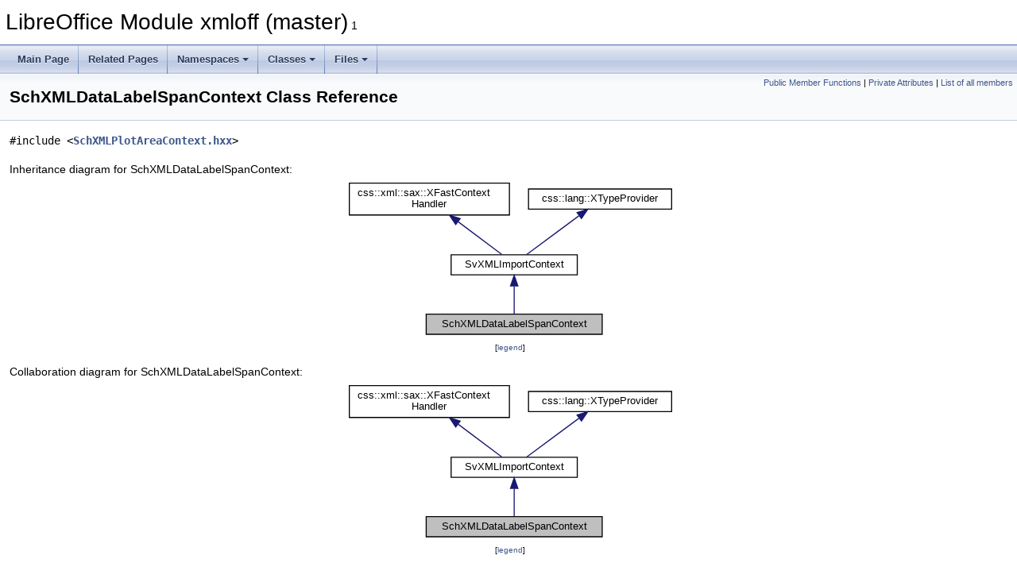

--- FILE ---
content_type: text/html
request_url: https://docs.libreoffice.org/xmloff/html/classSchXMLDataLabelSpanContext.html
body_size: 4667
content:
<!DOCTYPE html PUBLIC "-//W3C//DTD XHTML 1.0 Transitional//EN" "https://www.w3.org/TR/xhtml1/DTD/xhtml1-transitional.dtd">
<html xmlns="http://www.w3.org/1999/xhtml">
<head>
<meta http-equiv="Content-Type" content="text/xhtml;charset=UTF-8"/>
<meta http-equiv="X-UA-Compatible" content="IE=11"/>
<meta name="generator" content="Doxygen 1.9.3"/>
<meta name="viewport" content="width=device-width, initial-scale=1"/>
<title>LibreOffice Module xmloff (master): SchXMLDataLabelSpanContext Class Reference</title>
<link href="tabs.css" rel="stylesheet" type="text/css"/>
<script type="text/javascript" src="jquery.js"></script>
<script type="text/javascript" src="dynsections.js"></script>
<link href="doxygen.css" rel="stylesheet" type="text/css" />
</head>
<body>
<div id="top"><!-- do not remove this div, it is closed by doxygen! -->
<div id="titlearea">
<table cellspacing="0" cellpadding="0">
 <tbody>
 <tr id="projectrow">
  <td id="projectalign">
   <div id="projectname">LibreOffice Module xmloff (master)<span id="projectnumber">&#160;1</span>
   </div>
  </td>
 </tr>
 </tbody>
</table>
</div>
<!-- end header part -->
<!-- Generated by Doxygen 1.9.3 -->
<script type="text/javascript" src="menudata.js"></script>
<script type="text/javascript" src="menu.js"></script>
<script type="text/javascript">
/* @license magnet:?xt=urn:btih:d3d9a9a6595521f9666a5e94cc830dab83b65699&amp;dn=expat.txt MIT */
$(function() {
  initMenu('',false,false,'search.php','Search');
});
/* @license-end */
</script>
<div id="main-nav"></div>
</div><!-- top -->
<div class="header">
  <div class="summary">
<a href="#pub-methods">Public Member Functions</a> &#124;
<a href="#pri-attribs">Private Attributes</a> &#124;
<a href="classSchXMLDataLabelSpanContext-members.html">List of all members</a>  </div>
  <div class="headertitle"><div class="title">SchXMLDataLabelSpanContext Class Reference</div></div>
</div><!--header-->
<div class="contents">

<p><code>#include &lt;<a class="el" href="SchXMLPlotAreaContext_8hxx_source.html">SchXMLPlotAreaContext.hxx</a>&gt;</code></p>
<div class="dynheader">
Inheritance diagram for SchXMLDataLabelSpanContext:</div>
<div class="dyncontent">
<div class="center"><iframe scrolling="no" frameborder="0" src="classSchXMLDataLabelSpanContext__inherit__graph.svg" width="415" height="203"><p><b>This browser is not able to show SVG: try Firefox, Chrome, Safari, or Opera instead.</b></p></iframe>
</div>
<center><span class="legend">[<a href="graph_legend.html">legend</a>]</span></center></div>
<div class="dynheader">
Collaboration diagram for SchXMLDataLabelSpanContext:</div>
<div class="dyncontent">
<div class="center"><iframe scrolling="no" frameborder="0" src="classSchXMLDataLabelSpanContext__coll__graph.svg" width="415" height="203"><p><b>This browser is not able to show SVG: try Firefox, Chrome, Safari, or Opera instead.</b></p></iframe>
</div>
<center><span class="legend">[<a href="graph_legend.html">legend</a>]</span></center></div>
<table class="memberdecls">
<tr class="heading"><td colspan="2"><h2 class="groupheader"><a id="pub-methods" name="pub-methods"></a>
Public Member Functions</h2></td></tr>
<tr class="memitem:a0c99c772a1372769e7cef2d9cc2dba09"><td class="memItemLeft" align="right" valign="top">&#160;</td><td class="memItemRight" valign="bottom"><a class="el" href="classSchXMLDataLabelSpanContext.html#a0c99c772a1372769e7cef2d9cc2dba09">SchXMLDataLabelSpanContext</a> (<a class="el" href="classSvXMLImportContext.html#a7ad3d135e6c4e6d6c6e15cc096edac7d">SvXMLImport</a> &amp;rImport, ::std::vector&lt; OUString &gt; &amp;rLabels)</td></tr>
<tr class="separator:a0c99c772a1372769e7cef2d9cc2dba09"><td class="memSeparator" colspan="2">&#160;</td></tr>
<tr class="memitem:a023e0b05a0fafe279d064d28396a161a"><td class="memItemLeft" align="right" valign="top">virtual void SAL_CALL&#160;</td><td class="memItemRight" valign="bottom"><a class="el" href="classSchXMLDataLabelSpanContext.html#a023e0b05a0fafe279d064d28396a161a">characters</a> (const OUString &amp;rChars) override</td></tr>
<tr class="memdesc:a023e0b05a0fafe279d064d28396a161a"><td class="mdescLeft">&#160;</td><td class="mdescRight">This method is called for all characters that are contained in the current element.  <a href="classSchXMLDataLabelSpanContext.html#a023e0b05a0fafe279d064d28396a161a">More...</a><br /></td></tr>
<tr class="separator:a023e0b05a0fafe279d064d28396a161a"><td class="memSeparator" colspan="2">&#160;</td></tr>
<tr class="memitem:a1fa057a2ce899de184c11c5e66da9d9c"><td class="memItemLeft" align="right" valign="top">virtual void SAL_CALL&#160;</td><td class="memItemRight" valign="bottom"><a class="el" href="classSchXMLDataLabelSpanContext.html#a1fa057a2ce899de184c11c5e66da9d9c">endFastElement</a> (sal_Int32 nElement) override</td></tr>
<tr class="memdesc:a1fa057a2ce899de184c11c5e66da9d9c"><td class="mdescLeft">&#160;</td><td class="mdescRight">endFastElement is called before a context will be destructed, but after an elements context has been parsed.  <a href="classSchXMLDataLabelSpanContext.html#a1fa057a2ce899de184c11c5e66da9d9c">More...</a><br /></td></tr>
<tr class="separator:a1fa057a2ce899de184c11c5e66da9d9c"><td class="memSeparator" colspan="2">&#160;</td></tr>
<tr class="inherit_header pub_methods_classSvXMLImportContext"><td colspan="2" onclick="javascript:toggleInherit('pub_methods_classSvXMLImportContext')"><img src="closed.png" alt="-"/>&#160;Public Member Functions inherited from <a class="el" href="classSvXMLImportContext.html">SvXMLImportContext</a></td></tr>
<tr class="memitem:a6af1541e5743a211052e3ace35388f92 inherit pub_methods_classSvXMLImportContext"><td class="memItemLeft" align="right" valign="top">&#160;</td><td class="memItemRight" valign="bottom"><a class="el" href="classSvXMLImportContext.html#a6af1541e5743a211052e3ace35388f92">SvXMLImportContext</a> (<a class="el" href="classSvXMLImportContext.html#a7ad3d135e6c4e6d6c6e15cc096edac7d">SvXMLImport</a> &amp;rImport)</td></tr>
<tr class="memdesc:a6af1541e5743a211052e3ace35388f92 inherit pub_methods_classSvXMLImportContext"><td class="mdescLeft">&#160;</td><td class="mdescRight">A contexts constructor does anything that is required if an element starts.  <a href="classSvXMLImportContext.html#a6af1541e5743a211052e3ace35388f92">More...</a><br /></td></tr>
<tr class="separator:a6af1541e5743a211052e3ace35388f92 inherit pub_methods_classSvXMLImportContext"><td class="memSeparator" colspan="2">&#160;</td></tr>
<tr class="memitem:a282301d3830ec266b4055553063acb0e inherit pub_methods_classSvXMLImportContext"><td class="memItemLeft" align="right" valign="top">virtual&#160;</td><td class="memItemRight" valign="bottom"><a class="el" href="classSvXMLImportContext.html#a282301d3830ec266b4055553063acb0e">~SvXMLImportContext</a> ()</td></tr>
<tr class="memdesc:a282301d3830ec266b4055553063acb0e inherit pub_methods_classSvXMLImportContext"><td class="mdescLeft">&#160;</td><td class="mdescRight">A contexts destructor does anything that is required if an element ends.  <a href="classSvXMLImportContext.html#a282301d3830ec266b4055553063acb0e">More...</a><br /></td></tr>
<tr class="separator:a282301d3830ec266b4055553063acb0e inherit pub_methods_classSvXMLImportContext"><td class="memSeparator" colspan="2">&#160;</td></tr>
<tr class="memitem:a27cb6ef140e7d7ac89b9c80e7c9db714 inherit pub_methods_classSvXMLImportContext"><td class="memItemLeft" align="right" valign="top">virtual void SAL_CALL&#160;</td><td class="memItemRight" valign="bottom"><a class="el" href="classSvXMLImportContext.html#a27cb6ef140e7d7ac89b9c80e7c9db714">startFastElement</a> (sal_Int32 <a class="elRef" href="./basic/html/sbxexec_8cxx.html#abe0758bbe5383db4aa73b5fa8d4b6e12">Element</a>, const css::uno::Reference&lt; css::xml::sax::XFastAttributeList &gt; &amp;Attribs) override</td></tr>
<tr class="separator:a27cb6ef140e7d7ac89b9c80e7c9db714 inherit pub_methods_classSvXMLImportContext"><td class="memSeparator" colspan="2">&#160;</td></tr>
<tr class="memitem:af3be5718d3b82d704b607709c9da4be1 inherit pub_methods_classSvXMLImportContext"><td class="memItemLeft" align="right" valign="top">virtual void SAL_CALL&#160;</td><td class="memItemRight" valign="bottom"><a class="el" href="classSvXMLImportContext.html#af3be5718d3b82d704b607709c9da4be1">startUnknownElement</a> (const OUString &amp;Namespace, const OUString &amp;<a class="elRef" href="./sw/html/wrthtml_8hxx.html#a31bdd5424176c5af01e3d38639dc1616a49ee3087348e8d44e1feda1917443987">Name</a>, const css::uno::Reference&lt; css::xml::sax::XFastAttributeList &gt; &amp;Attribs) override</td></tr>
<tr class="separator:af3be5718d3b82d704b607709c9da4be1 inherit pub_methods_classSvXMLImportContext"><td class="memSeparator" colspan="2">&#160;</td></tr>
<tr class="memitem:a535c984652839d1600958831797ce0ac inherit pub_methods_classSvXMLImportContext"><td class="memItemLeft" align="right" valign="top">virtual void SAL_CALL&#160;</td><td class="memItemRight" valign="bottom"><a class="el" href="classSvXMLImportContext.html#a535c984652839d1600958831797ce0ac">endFastElement</a> (sal_Int32 <a class="elRef" href="./basic/html/sbxexec_8cxx.html#abe0758bbe5383db4aa73b5fa8d4b6e12">Element</a>) override</td></tr>
<tr class="memdesc:a535c984652839d1600958831797ce0ac inherit pub_methods_classSvXMLImportContext"><td class="mdescLeft">&#160;</td><td class="mdescRight">endFastElement is called before a context will be destructed, but after an elements context has been parsed.  <a href="classSvXMLImportContext.html#a535c984652839d1600958831797ce0ac">More...</a><br /></td></tr>
<tr class="separator:a535c984652839d1600958831797ce0ac inherit pub_methods_classSvXMLImportContext"><td class="memSeparator" colspan="2">&#160;</td></tr>
<tr class="memitem:abb8a7aab3541d801c718a86ec51f81c9 inherit pub_methods_classSvXMLImportContext"><td class="memItemLeft" align="right" valign="top">virtual void SAL_CALL&#160;</td><td class="memItemRight" valign="bottom"><a class="el" href="classSvXMLImportContext.html#abb8a7aab3541d801c718a86ec51f81c9">endUnknownElement</a> (const OUString &amp;Namespace, const OUString &amp;<a class="elRef" href="./sw/html/wrthtml_8hxx.html#a31bdd5424176c5af01e3d38639dc1616a49ee3087348e8d44e1feda1917443987">Name</a>) override</td></tr>
<tr class="separator:abb8a7aab3541d801c718a86ec51f81c9 inherit pub_methods_classSvXMLImportContext"><td class="memSeparator" colspan="2">&#160;</td></tr>
<tr class="memitem:aa09d3a26035703dea01ecf519efdce97 inherit pub_methods_classSvXMLImportContext"><td class="memItemLeft" align="right" valign="top">virtual css::uno::Reference&lt; XFastContextHandler &gt; SAL_CALL&#160;</td><td class="memItemRight" valign="bottom"><a class="el" href="classSvXMLImportContext.html#aa09d3a26035703dea01ecf519efdce97">createFastChildContext</a> (sal_Int32 <a class="elRef" href="./basic/html/sbxexec_8cxx.html#abe0758bbe5383db4aa73b5fa8d4b6e12">Element</a>, const css::uno::Reference&lt; css::xml::sax::XFastAttributeList &gt; &amp;Attribs) override</td></tr>
<tr class="separator:aa09d3a26035703dea01ecf519efdce97 inherit pub_methods_classSvXMLImportContext"><td class="memSeparator" colspan="2">&#160;</td></tr>
<tr class="memitem:a6b99c6c9a37d71e672a1954f6ad066b4 inherit pub_methods_classSvXMLImportContext"><td class="memItemLeft" align="right" valign="top">virtual css::uno::Reference&lt; css::xml::sax::XFastContextHandler &gt; SAL_CALL&#160;</td><td class="memItemRight" valign="bottom"><a class="el" href="classSvXMLImportContext.html#a6b99c6c9a37d71e672a1954f6ad066b4">createUnknownChildContext</a> (const OUString &amp;Namespace, const OUString &amp;<a class="elRef" href="./sw/html/wrthtml_8hxx.html#a31bdd5424176c5af01e3d38639dc1616a49ee3087348e8d44e1feda1917443987">Name</a>, const css::uno::Reference&lt; css::xml::sax::XFastAttributeList &gt; &amp;Attribs) override</td></tr>
<tr class="separator:a6b99c6c9a37d71e672a1954f6ad066b4 inherit pub_methods_classSvXMLImportContext"><td class="memSeparator" colspan="2">&#160;</td></tr>
<tr class="memitem:af88e86ae1d677ba60e6595e7847376f8 inherit pub_methods_classSvXMLImportContext"><td class="memItemLeft" align="right" valign="top">virtual void SAL_CALL&#160;</td><td class="memItemRight" valign="bottom"><a class="el" href="classSvXMLImportContext.html#af88e86ae1d677ba60e6595e7847376f8">characters</a> (const OUString &amp;aChars) override</td></tr>
<tr class="memdesc:af88e86ae1d677ba60e6595e7847376f8 inherit pub_methods_classSvXMLImportContext"><td class="mdescLeft">&#160;</td><td class="mdescRight">This method is called for all characters that are contained in the current element.  <a href="classSvXMLImportContext.html#af88e86ae1d677ba60e6595e7847376f8">More...</a><br /></td></tr>
<tr class="separator:af88e86ae1d677ba60e6595e7847376f8 inherit pub_methods_classSvXMLImportContext"><td class="memSeparator" colspan="2">&#160;</td></tr>
<tr class="memitem:ae6915e232d74bfb6d3b73dd94d5d6b26 inherit pub_methods_classSvXMLImportContext"><td class="memItemLeft" align="right" valign="top">virtual css::uno::Any SAL_CALL&#160;</td><td class="memItemRight" valign="bottom"><a class="el" href="classSvXMLImportContext.html#ae6915e232d74bfb6d3b73dd94d5d6b26">queryInterface</a> (const css::uno::Type &amp;aType) final override</td></tr>
<tr class="separator:ae6915e232d74bfb6d3b73dd94d5d6b26 inherit pub_methods_classSvXMLImportContext"><td class="memSeparator" colspan="2">&#160;</td></tr>
<tr class="memitem:a6ad7bf76800f7a6a20941fc41a8c88d1 inherit pub_methods_classSvXMLImportContext"><td class="memItemLeft" align="right" valign="top">virtual void SAL_CALL&#160;</td><td class="memItemRight" valign="bottom"><a class="el" href="classSvXMLImportContext.html#a6ad7bf76800f7a6a20941fc41a8c88d1">acquire</a> () noexcept final override</td></tr>
<tr class="separator:a6ad7bf76800f7a6a20941fc41a8c88d1 inherit pub_methods_classSvXMLImportContext"><td class="memSeparator" colspan="2">&#160;</td></tr>
<tr class="memitem:a6ba1d7981eece2f86ae0b3b4df025c86 inherit pub_methods_classSvXMLImportContext"><td class="memItemLeft" align="right" valign="top">virtual void SAL_CALL&#160;</td><td class="memItemRight" valign="bottom"><a class="el" href="classSvXMLImportContext.html#a6ba1d7981eece2f86ae0b3b4df025c86">release</a> () noexcept final override</td></tr>
<tr class="separator:a6ba1d7981eece2f86ae0b3b4df025c86 inherit pub_methods_classSvXMLImportContext"><td class="memSeparator" colspan="2">&#160;</td></tr>
<tr class="memitem:a972a252f90fe54f1d74a3439fd1bc2ce inherit pub_methods_classSvXMLImportContext"><td class="memItemLeft" align="right" valign="top">virtual css::uno::Sequence&lt; css::uno::Type &gt; SAL_CALL&#160;</td><td class="memItemRight" valign="bottom"><a class="el" href="classSvXMLImportContext.html#a972a252f90fe54f1d74a3439fd1bc2ce">getTypes</a> () final override</td></tr>
<tr class="separator:a972a252f90fe54f1d74a3439fd1bc2ce inherit pub_methods_classSvXMLImportContext"><td class="memSeparator" colspan="2">&#160;</td></tr>
<tr class="memitem:ac8a26a3f9fdfedc317c1e10c49916a6d inherit pub_methods_classSvXMLImportContext"><td class="memItemLeft" align="right" valign="top">virtual css::uno::Sequence&lt; <a class="elRef" href="./sal/html/types_8h.html#ab739fc44e71972374c8f8a7da65a6909">sal_Int8</a> &gt; SAL_CALL&#160;</td><td class="memItemRight" valign="bottom"><a class="el" href="classSvXMLImportContext.html#ac8a26a3f9fdfedc317c1e10c49916a6d">getImplementationId</a> () final override</td></tr>
<tr class="separator:ac8a26a3f9fdfedc317c1e10c49916a6d inherit pub_methods_classSvXMLImportContext"><td class="memSeparator" colspan="2">&#160;</td></tr>
</table><table class="memberdecls">
<tr class="heading"><td colspan="2"><h2 class="groupheader"><a id="pri-attribs" name="pri-attribs"></a>
Private Attributes</h2></td></tr>
<tr class="memitem:ab8d99f92f58a257c7a50022fa7445831"><td class="memItemLeft" align="right" valign="top">::std::vector&lt; OUString &gt; &amp;&#160;</td><td class="memItemRight" valign="bottom"><a class="el" href="classSchXMLDataLabelSpanContext.html#ab8d99f92f58a257c7a50022fa7445831">mrLabels</a></td></tr>
<tr class="separator:ab8d99f92f58a257c7a50022fa7445831"><td class="memSeparator" colspan="2">&#160;</td></tr>
<tr class="memitem:a21d61b4bd272378bbfd9dac599cdde6c"><td class="memItemLeft" align="right" valign="top">OUStringBuffer&#160;</td><td class="memItemRight" valign="bottom"><a class="el" href="classSchXMLDataLabelSpanContext.html#a21d61b4bd272378bbfd9dac599cdde6c">maCharBuffer</a></td></tr>
<tr class="separator:a21d61b4bd272378bbfd9dac599cdde6c"><td class="memSeparator" colspan="2">&#160;</td></tr>
</table><table class="memberdecls">
<tr class="heading"><td colspan="2"><h2 class="groupheader"><a id="inherited" name="inherited"></a>
Additional Inherited Members</h2></td></tr>
<tr class="inherit_header pro_methods_classSvXMLImportContext"><td colspan="2" onclick="javascript:toggleInherit('pro_methods_classSvXMLImportContext')"><img src="closed.png" alt="-"/>&#160;Protected Member Functions inherited from <a class="el" href="classSvXMLImportContext.html">SvXMLImportContext</a></td></tr>
<tr class="memitem:a5f752d54d3602d2c208877b16d7e5645 inherit pro_methods_classSvXMLImportContext"><td class="memItemLeft" align="right" valign="top"><a class="el" href="classSvXMLImportContext.html#a7ad3d135e6c4e6d6c6e15cc096edac7d">SvXMLImport</a> &amp;&#160;</td><td class="memItemRight" valign="bottom"><a class="el" href="classSvXMLImportContext.html#a5f752d54d3602d2c208877b16d7e5645">GetImport</a> ()</td></tr>
<tr class="separator:a5f752d54d3602d2c208877b16d7e5645 inherit pro_methods_classSvXMLImportContext"><td class="memSeparator" colspan="2">&#160;</td></tr>
<tr class="memitem:a5b22b7b91925631be45637ae9b64244f inherit pro_methods_classSvXMLImportContext"><td class="memItemLeft" align="right" valign="top">const <a class="el" href="classSvXMLImportContext.html#a7ad3d135e6c4e6d6c6e15cc096edac7d">SvXMLImport</a> &amp;&#160;</td><td class="memItemRight" valign="bottom"><a class="el" href="classSvXMLImportContext.html#a5b22b7b91925631be45637ae9b64244f">GetImport</a> () const</td></tr>
<tr class="separator:a5b22b7b91925631be45637ae9b64244f inherit pro_methods_classSvXMLImportContext"><td class="memSeparator" colspan="2">&#160;</td></tr>
</table>
<a name="details" id="details"></a><h2 class="groupheader">Detailed Description</h2>
<div class="textblock">
<p class="definition">Definition at line <a class="el" href="SchXMLPlotAreaContext_8hxx_source.html#l00141">141</a> of file <a class="el" href="SchXMLPlotAreaContext_8hxx_source.html">SchXMLPlotAreaContext.hxx</a>.</p>
</div><h2 class="groupheader">Constructor &amp; Destructor Documentation</h2>
<a id="a0c99c772a1372769e7cef2d9cc2dba09" name="a0c99c772a1372769e7cef2d9cc2dba09"></a>
<h2 class="memtitle"><span class="permalink"><a href="#a0c99c772a1372769e7cef2d9cc2dba09">&#9670;&nbsp;</a></span>SchXMLDataLabelSpanContext()</h2>

<div class="memitem">
<div class="memproto">
      <table class="memname">
        <tr>
          <td class="memname">SchXMLDataLabelSpanContext::SchXMLDataLabelSpanContext </td>
          <td>(</td>
          <td class="paramtype"><a class="el" href="classSvXMLImportContext.html#a7ad3d135e6c4e6d6c6e15cc096edac7d">SvXMLImport</a> &amp;&#160;</td>
          <td class="paramname"><em>rImport</em>, </td>
        </tr>
        <tr>
          <td class="paramkey"></td>
          <td></td>
          <td class="paramtype">::std::vector&lt; OUString &gt; &amp;&#160;</td>
          <td class="paramname"><em>rLabels</em>&#160;</td>
        </tr>
        <tr>
          <td></td>
          <td>)</td>
          <td></td><td></td>
        </tr>
      </table>
</div><div class="memdoc">

<p class="definition">Definition at line <a class="el" href="SchXMLPlotAreaContext_8cxx_source.html#l00588">588</a> of file <a class="el" href="SchXMLPlotAreaContext_8cxx_source.html">SchXMLPlotAreaContext.cxx</a>.</p>

</div>
</div>
<h2 class="groupheader">Member Function Documentation</h2>
<a id="a023e0b05a0fafe279d064d28396a161a" name="a023e0b05a0fafe279d064d28396a161a"></a>
<h2 class="memtitle"><span class="permalink"><a href="#a023e0b05a0fafe279d064d28396a161a">&#9670;&nbsp;</a></span>characters()</h2>

<div class="memitem">
<div class="memproto">
<table class="mlabels">
  <tr>
  <td class="mlabels-left">
      <table class="memname">
        <tr>
          <td class="memname">void SchXMLDataLabelSpanContext::characters </td>
          <td>(</td>
          <td class="paramtype">const OUString &amp;&#160;</td>
          <td class="paramname"><em>aChars</em></td><td>)</td>
          <td></td>
        </tr>
      </table>
  </td>
  <td class="mlabels-right">
<span class="mlabels"><span class="mlabel">override</span><span class="mlabel">virtual</span></span>  </td>
  </tr>
</table>
</div><div class="memdoc">

<p>This method is called for all characters that are contained in the current element. </p>
<p >The default is to ignore them. </p>

<p>Reimplemented from <a class="el" href="classSvXMLImportContext.html#af88e86ae1d677ba60e6595e7847376f8">SvXMLImportContext</a>.</p>

<p class="definition">Definition at line <a class="el" href="SchXMLPlotAreaContext_8cxx_source.html#l00594">594</a> of file <a class="el" href="SchXMLPlotAreaContext_8cxx_source.html">SchXMLPlotAreaContext.cxx</a>.</p>

<p class="reference">References <a class="el" href="SchXMLPlotAreaContext_8hxx_source.html#l00145">maCharBuffer</a>.</p>

</div>
</div>
<a id="a1fa057a2ce899de184c11c5e66da9d9c" name="a1fa057a2ce899de184c11c5e66da9d9c"></a>
<h2 class="memtitle"><span class="permalink"><a href="#a1fa057a2ce899de184c11c5e66da9d9c">&#9670;&nbsp;</a></span>endFastElement()</h2>

<div class="memitem">
<div class="memproto">
<table class="mlabels">
  <tr>
  <td class="mlabels-left">
      <table class="memname">
        <tr>
          <td class="memname">void SchXMLDataLabelSpanContext::endFastElement </td>
          <td>(</td>
          <td class="paramtype">sal_Int32&#160;</td>
          <td class="paramname"><em>Element</em></td><td>)</td>
          <td></td>
        </tr>
      </table>
  </td>
  <td class="mlabels-right">
<span class="mlabels"><span class="mlabel">override</span><span class="mlabel">virtual</span></span>  </td>
  </tr>
</table>
</div><div class="memdoc">

<p>endFastElement is called before a context will be destructed, but after an elements context has been parsed. </p>
<p >It may be used for actions that require virtual methods. The default is to do nothing. </p>

<p>Reimplemented from <a class="el" href="classSvXMLImportContext.html#a535c984652839d1600958831797ce0ac">SvXMLImportContext</a>.</p>

<p class="definition">Definition at line <a class="el" href="SchXMLPlotAreaContext_8cxx_source.html#l00599">599</a> of file <a class="el" href="SchXMLPlotAreaContext_8cxx_source.html">SchXMLPlotAreaContext.cxx</a>.</p>

<p class="reference">References <a class="el" href="SchXMLPlotAreaContext_8hxx_source.html#l00145">maCharBuffer</a>, and <a class="el" href="SchXMLPlotAreaContext_8hxx_source.html#l00144">mrLabels</a>.</p>

</div>
</div>
<h2 class="groupheader">Member Data Documentation</h2>
<a id="a21d61b4bd272378bbfd9dac599cdde6c" name="a21d61b4bd272378bbfd9dac599cdde6c"></a>
<h2 class="memtitle"><span class="permalink"><a href="#a21d61b4bd272378bbfd9dac599cdde6c">&#9670;&nbsp;</a></span>maCharBuffer</h2>

<div class="memitem">
<div class="memproto">
<table class="mlabels">
  <tr>
  <td class="mlabels-left">
      <table class="memname">
        <tr>
          <td class="memname">OUStringBuffer SchXMLDataLabelSpanContext::maCharBuffer</td>
        </tr>
      </table>
  </td>
  <td class="mlabels-right">
<span class="mlabels"><span class="mlabel">private</span></span>  </td>
  </tr>
</table>
</div><div class="memdoc">

<p class="definition">Definition at line <a class="el" href="SchXMLPlotAreaContext_8hxx_source.html#l00145">145</a> of file <a class="el" href="SchXMLPlotAreaContext_8hxx_source.html">SchXMLPlotAreaContext.hxx</a>.</p>

<p class="reference">Referenced by <a class="el" href="SchXMLPlotAreaContext_8cxx_source.html#l00594">characters()</a>, and <a class="el" href="SchXMLPlotAreaContext_8cxx_source.html#l00599">endFastElement()</a>.</p>

</div>
</div>
<a id="ab8d99f92f58a257c7a50022fa7445831" name="ab8d99f92f58a257c7a50022fa7445831"></a>
<h2 class="memtitle"><span class="permalink"><a href="#ab8d99f92f58a257c7a50022fa7445831">&#9670;&nbsp;</a></span>mrLabels</h2>

<div class="memitem">
<div class="memproto">
<table class="mlabels">
  <tr>
  <td class="mlabels-left">
      <table class="memname">
        <tr>
          <td class="memname">::std::vector&lt;OUString&gt;&amp; SchXMLDataLabelSpanContext::mrLabels</td>
        </tr>
      </table>
  </td>
  <td class="mlabels-right">
<span class="mlabels"><span class="mlabel">private</span></span>  </td>
  </tr>
</table>
</div><div class="memdoc">

<p class="definition">Definition at line <a class="el" href="SchXMLPlotAreaContext_8hxx_source.html#l00144">144</a> of file <a class="el" href="SchXMLPlotAreaContext_8hxx_source.html">SchXMLPlotAreaContext.hxx</a>.</p>

<p class="reference">Referenced by <a class="el" href="SchXMLPlotAreaContext_8cxx_source.html#l00599">endFastElement()</a>.</p>

</div>
</div>
<hr/>The documentation for this class was generated from the following files:<ul>
<li><a class="el" href="SchXMLPlotAreaContext_8hxx_source.html">SchXMLPlotAreaContext.hxx</a></li>
<li><a class="el" href="SchXMLPlotAreaContext_8cxx_source.html">SchXMLPlotAreaContext.cxx</a></li>
</ul>
</div><!-- contents -->
<!-- start footer part -->
<hr class="footer"/><address class="footer"><small>
Generated on Sun Jul 30 2023 04:40:58 for LibreOffice Module xmloff (master) by&#160;<a href="https://www.doxygen.org/index.html"><img class="footer" src="doxygen.svg" width="104" height="31" alt="doxygen"/></a> 1.9.3
</small></address>
</body>
</html>


--- FILE ---
content_type: image/svg+xml
request_url: https://docs.libreoffice.org/xmloff/html/classSchXMLDataLabelSpanContext__inherit__graph.svg
body_size: 1077
content:
<?xml version="1.0" encoding="UTF-8" standalone="no"?>
<!DOCTYPE svg PUBLIC "-//W3C//DTD SVG 1.1//EN"
 "http://www.w3.org/Graphics/SVG/1.1/DTD/svg11.dtd">
<!-- Generated by graphviz version 2.30.1 (20201013.1554)
 -->
<!-- Title: SchXMLDataLabelSpanContext Pages: 1 -->
<svg width="311pt" height="152pt"
 viewBox="0.00 0.00 311.00 152.00" xmlns="http://www.w3.org/2000/svg" xmlns:xlink="http://www.w3.org/1999/xlink">
<g id="graph0" class="graph" transform="scale(1 1) rotate(0) translate(4 148)">
<title>SchXMLDataLabelSpanContext</title>
<polygon fill="white" stroke="white" points="-4,5 -4,-148 308,-148 308,5 -4,5"/>
<!-- Node1 -->
<g id="node1" class="node"><title>Node1</title>
<g id="a_node1"><a xlink:title=" ">
<polygon fill="#bfbfbf" stroke="black" points="72,-0.5 72,-19.5 238,-19.5 238,-0.5 72,-0.5"/>
<text text-anchor="middle" x="155" y="-7.5" font-family="Helvetica,sans-Serif" font-size="10.00">SchXMLDataLabelSpanContext</text>
</a>
</g>
</g>
<!-- Node2 -->
<g id="node2" class="node"><title>Node2</title>
<g id="a_node2"><a xlink:href="classSvXMLImportContext.html" target="_top" xlink:title="This class deliberately does not support XWeak, to improve performance when loading large documents.">
<polygon fill="white" stroke="black" points="95.5,-56.5 95.5,-75.5 214.5,-75.5 214.5,-56.5 95.5,-56.5"/>
<text text-anchor="middle" x="155" y="-63.5" font-family="Helvetica,sans-Serif" font-size="10.00">SvXMLImportContext</text>
</a>
</g>
</g>
<!-- Node2&#45;&gt;Node1 -->
<g id="edge1" class="edge"><title>Node2&#45;&gt;Node1</title>
<path fill="none" stroke="midnightblue" d="M155,-45.8045C155,-36.9102 155,-26.7798 155,-19.7511"/>
<polygon fill="midnightblue" stroke="midnightblue" points="151.5,-46.083 155,-56.083 158.5,-46.083 151.5,-46.083"/>
</g>
<!-- Node3 -->
<g id="node3" class="node"><title>Node3</title>
<g id="a_node3"><a xlink:title=" ">
<polygon fill="white" stroke="black" points="-0.5,-113 -0.5,-143 150.5,-143 150.5,-113 -0.5,-113"/>
<text text-anchor="start" x="7.5" y="-131" font-family="Helvetica,sans-Serif" font-size="10.00">css::xml::sax::XFastContext</text>
<text text-anchor="middle" x="75" y="-120" font-family="Helvetica,sans-Serif" font-size="10.00">Handler</text>
</a>
</g>
</g>
<!-- Node3&#45;&gt;Node2 -->
<g id="edge2" class="edge"><title>Node3&#45;&gt;Node2</title>
<path fill="none" stroke="midnightblue" d="M102.309,-106.518C116.315,-96.0137 132.636,-83.7727 143.359,-75.7305"/>
<polygon fill="midnightblue" stroke="midnightblue" points="99.8589,-103.981 93.9589,-112.781 104.059,-109.581 99.8589,-103.981"/>
</g>
<!-- Node4 -->
<g id="node4" class="node"><title>Node4</title>
<g id="a_node4"><a xlink:title=" ">
<polygon fill="white" stroke="black" points="168.5,-118.5 168.5,-137.5 303.5,-137.5 303.5,-118.5 168.5,-118.5"/>
<text text-anchor="middle" x="236" y="-125.5" font-family="Helvetica,sans-Serif" font-size="10.00">css::lang::XTypeProvider</text>
</a>
</g>
</g>
<!-- Node4&#45;&gt;Node2 -->
<g id="edge3" class="edge"><title>Node4&#45;&gt;Node2</title>
<path fill="none" stroke="midnightblue" d="M215.98,-112.17C200.442,-100.661 179.447,-85.1086 166.584,-75.5806"/>
<polygon fill="midnightblue" stroke="midnightblue" points="214.276,-115.264 224.395,-118.403 218.442,-109.639 214.276,-115.264"/>
</g>
</g>
</svg>


--- FILE ---
content_type: image/svg+xml
request_url: https://docs.libreoffice.org/xmloff/html/classSchXMLDataLabelSpanContext__coll__graph.svg
body_size: 1077
content:
<?xml version="1.0" encoding="UTF-8" standalone="no"?>
<!DOCTYPE svg PUBLIC "-//W3C//DTD SVG 1.1//EN"
 "http://www.w3.org/Graphics/SVG/1.1/DTD/svg11.dtd">
<!-- Generated by graphviz version 2.30.1 (20201013.1554)
 -->
<!-- Title: SchXMLDataLabelSpanContext Pages: 1 -->
<svg width="311pt" height="152pt"
 viewBox="0.00 0.00 311.00 152.00" xmlns="http://www.w3.org/2000/svg" xmlns:xlink="http://www.w3.org/1999/xlink">
<g id="graph0" class="graph" transform="scale(1 1) rotate(0) translate(4 148)">
<title>SchXMLDataLabelSpanContext</title>
<polygon fill="white" stroke="white" points="-4,5 -4,-148 308,-148 308,5 -4,5"/>
<!-- Node1 -->
<g id="node1" class="node"><title>Node1</title>
<g id="a_node1"><a xlink:title=" ">
<polygon fill="#bfbfbf" stroke="black" points="72,-0.5 72,-19.5 238,-19.5 238,-0.5 72,-0.5"/>
<text text-anchor="middle" x="155" y="-7.5" font-family="Helvetica,sans-Serif" font-size="10.00">SchXMLDataLabelSpanContext</text>
</a>
</g>
</g>
<!-- Node2 -->
<g id="node2" class="node"><title>Node2</title>
<g id="a_node2"><a xlink:href="classSvXMLImportContext.html" target="_top" xlink:title="This class deliberately does not support XWeak, to improve performance when loading large documents.">
<polygon fill="white" stroke="black" points="95.5,-56.5 95.5,-75.5 214.5,-75.5 214.5,-56.5 95.5,-56.5"/>
<text text-anchor="middle" x="155" y="-63.5" font-family="Helvetica,sans-Serif" font-size="10.00">SvXMLImportContext</text>
</a>
</g>
</g>
<!-- Node2&#45;&gt;Node1 -->
<g id="edge1" class="edge"><title>Node2&#45;&gt;Node1</title>
<path fill="none" stroke="midnightblue" d="M155,-45.8045C155,-36.9102 155,-26.7798 155,-19.7511"/>
<polygon fill="midnightblue" stroke="midnightblue" points="151.5,-46.083 155,-56.083 158.5,-46.083 151.5,-46.083"/>
</g>
<!-- Node3 -->
<g id="node3" class="node"><title>Node3</title>
<g id="a_node3"><a xlink:title=" ">
<polygon fill="white" stroke="black" points="-0.5,-113 -0.5,-143 150.5,-143 150.5,-113 -0.5,-113"/>
<text text-anchor="start" x="7.5" y="-131" font-family="Helvetica,sans-Serif" font-size="10.00">css::xml::sax::XFastContext</text>
<text text-anchor="middle" x="75" y="-120" font-family="Helvetica,sans-Serif" font-size="10.00">Handler</text>
</a>
</g>
</g>
<!-- Node3&#45;&gt;Node2 -->
<g id="edge2" class="edge"><title>Node3&#45;&gt;Node2</title>
<path fill="none" stroke="midnightblue" d="M102.309,-106.518C116.315,-96.0137 132.636,-83.7727 143.359,-75.7305"/>
<polygon fill="midnightblue" stroke="midnightblue" points="99.8589,-103.981 93.9589,-112.781 104.059,-109.581 99.8589,-103.981"/>
</g>
<!-- Node4 -->
<g id="node4" class="node"><title>Node4</title>
<g id="a_node4"><a xlink:title=" ">
<polygon fill="white" stroke="black" points="168.5,-118.5 168.5,-137.5 303.5,-137.5 303.5,-118.5 168.5,-118.5"/>
<text text-anchor="middle" x="236" y="-125.5" font-family="Helvetica,sans-Serif" font-size="10.00">css::lang::XTypeProvider</text>
</a>
</g>
</g>
<!-- Node4&#45;&gt;Node2 -->
<g id="edge3" class="edge"><title>Node4&#45;&gt;Node2</title>
<path fill="none" stroke="midnightblue" d="M215.98,-112.17C200.442,-100.661 179.447,-85.1086 166.584,-75.5806"/>
<polygon fill="midnightblue" stroke="midnightblue" points="214.276,-115.264 224.395,-118.403 218.442,-109.639 214.276,-115.264"/>
</g>
</g>
</svg>
